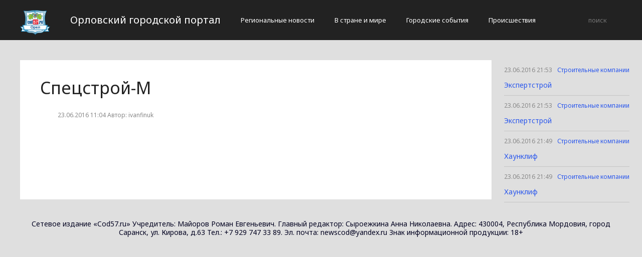

--- FILE ---
content_type: text/html; charset=UTF-8
request_url: http://cod57.ru/stroitelnye-kompanii/specstroj-m.html
body_size: 2005
content:
<!DOCTYPE html>
<html>
<head>
    <title>Спецстрой-М</title>
    <meta charset="utf-8">
    <meta id="viewport" name="viewport" content="width=device-width,initial-scale=1.0,maximum-scale=1"/>
    <meta name="yandex-verification" content="92de69308b00fc70" />
    <link rel="shortcut icon" href="/favicon.ico" type="image/x-icon"/>
    <link
        href='https://fonts.googleapis.com/css?family=Noto+Sans:400,400italic,700,700italic&amp;subset=latin,cyrillic,cyrillic-ext,latin-ext'
        rel='stylesheet' type='text/css'>
    <link rel="stylesheet" href="/site/css/bootstrap.min.css">
    <link
        href='https://fonts.googleapis.com/css?family=Noto+Serif:400,400italic,700,700italic&amp;subset=latin,cyrillic,cyrillic-ext,latin-ext'
        rel='stylesheet' type='text/css'>
    <link rel="stylesheet" href="/site/css/style.css?v=12" type="text/css"/>
    <link rel="stylesheet" href="/site/css/media.css?v=9" type="text/css"/>
    <!--[if IE 7]>
    <link rel="stylesheet" href="/site/css/IE7.css" type="text/css"/> <![endif]-->
    <!--[if IE 8]>
    <link rel="stylesheet" href="/site/css/IE8.css" type="text/css"/> <![endif]-->
    <!--[if IE 9]>
    <link rel="stylesheet" href="/site/css/IE9.css" type="text/css"/> <![endif]-->
    <script type="text/javascript" src="/site/js/html5shiv.js"></script>
    <script type="text/javascript" src="/site/js/jquery-2.1.1.min.js"></script>
    <link href="/site/css/style_modal.css" rel="stylesheet" type="text/css"/>
    <script type="text/javascript" src="/site/js/init.js?v=2"></script>
    <script type="text/javascript" src="/site/js/bootstrap.min.js"></script>
    <script type="text/javascript" src="/site/js/StickyScroller.min.js"></script>
    <script type="text/javascript" src="/site/js/jquery.mousewheel.js"></script>
    <script type="text/javascript" src="/site/js/main.js?v=6"></script>
    </head>
<body>
<div class="all-content">
   <header class="header">
    <div class="wrap">
        <div class="header-wrap">
            <a href="/" class="logo">
                <img src="/logo.png" alt="" style="width: 60px;">
            </a>
            <p class="smy" style="width: auto">Орловский городской портал</p>
                            <nav class="menu">
                    <span class="menu-adaptive"><span class="bg-menu"></span>Меню</span>
                    <ul>
                                                    <li><a href="http://cod57.ru/regionalnye-novosti/page">Региональные новости</a></li>
                                                    <li><a href="http://cod57.ru/v-strane-i-mire/page">В стране и мире</a></li>
                                                    <li><a href="http://cod57.ru/gorodskie-sobytiia/page">Городские события</a></li>
                                                    <li><a href="http://cod57.ru/proissestviia/page">Происшествия</a></li>
                                            </ul>
                </nav>
                        <form method="get" class="search-header" action="http://cod57.ru/search">
                <input class="search-header-input" type="text" placeholder="поиск" name="search">
                <button class="btn-search-header" type="submit"></button>
            </form>
        </div>
    </div>
</header>
    <div class="content">
        <div class="wrap">
            
    <div class="left-content" id="news_content">
        <div news_id="23.06.2016 11:04" news_date_id="23.06.2016 11:04" class="white-block">
            <section class="news">
                <h1>Спецстрой-М</h1>
                <div class="ss-info-news">
                    <time class="info-news-time" datetime="23.06.2016 11:04">23.06.2016 11:04
                                                                        Автор: ivanfinuk
                    </time>
                </div>
                <p><table width="100%">
<tbody>
<tr>
<td><strong>Название</strong></td>
<td>Спецстрой-М</td>
</tr>
<tr>
<td><strong>Адрес</strong></td>
<td>г. Орел,ул. 3-я Курская, д. 25, оф. 136</td>
</tr>
<tr>
<td><strong>Телефон</strong></td>
<td>+7 (4862) 73-41-66, +7 (910) 203-70-47, +7 (910) 269-21-60</td>
</tr>
</tbody>
</table></p>
            </section>
        </div>
    </div>
    <div class="right-newsfeed">
        <aside id="fixed-block">
                            <div news_right_id="2933" class="one-newsfeed">
                    <time class="one-newsfeed-time" datetime="23.06.2016 21:53">23.06.2016 21:53</time>
                    <ul class="home-one-news-category">
                        <li><a href="http://cod57.ru/stroitelnye-kompanii/page">Строительные компании</a></li>
                    </ul>
                    <h6><a href="http://cod57.ru/stroitelnye-kompanii/ekspertstroj.html">Экспертстрой</a></h6>
                </div>
                            <div news_right_id="3061" class="one-newsfeed">
                    <time class="one-newsfeed-time" datetime="23.06.2016 21:53">23.06.2016 21:53</time>
                    <ul class="home-one-news-category">
                        <li><a href="http://cod57.ru/stroitelnye-kompanii/page">Строительные компании</a></li>
                    </ul>
                    <h6><a href="http://cod57.ru/stroitelnye-kompanii/ekspertstroj.html">Экспертстрой</a></h6>
                </div>
                            <div news_right_id="2932" class="one-newsfeed">
                    <time class="one-newsfeed-time" datetime="23.06.2016 21:49">23.06.2016 21:49</time>
                    <ul class="home-one-news-category">
                        <li><a href="http://cod57.ru/stroitelnye-kompanii/page">Строительные компании</a></li>
                    </ul>
                    <h6><a href="http://cod57.ru/stroitelnye-kompanii/xaunklif.html">Хаунклиф</a></h6>
                </div>
                            <div news_right_id="3060" class="one-newsfeed">
                    <time class="one-newsfeed-time" datetime="23.06.2016 21:49">23.06.2016 21:49</time>
                    <ul class="home-one-news-category">
                        <li><a href="http://cod57.ru/stroitelnye-kompanii/page">Строительные компании</a></li>
                    </ul>
                    <h6><a href="http://cod57.ru/stroitelnye-kompanii/xaunklif.html">Хаунклиф</a></h6>
                </div>
                    </aside>
    </div>
            <div style="text-align: center;">
                <p class="fot">Сетевое издание «Cod57.ru»
Учредитель: Майоров Роман Евгеньевич.
Главный редактор: Сыроежкина Анна Николаевна.
Адрес: 430004, Республика Мордовия, город Саранск, ул. Кирова, д.63
Тел.: +7 929 747 33 89. Эл. почта: newscod@yandex.ru
Знак информационной продукции: 18+</p><br>
            </div>
        </div>
    </div>
</div>
</body>
</html>
